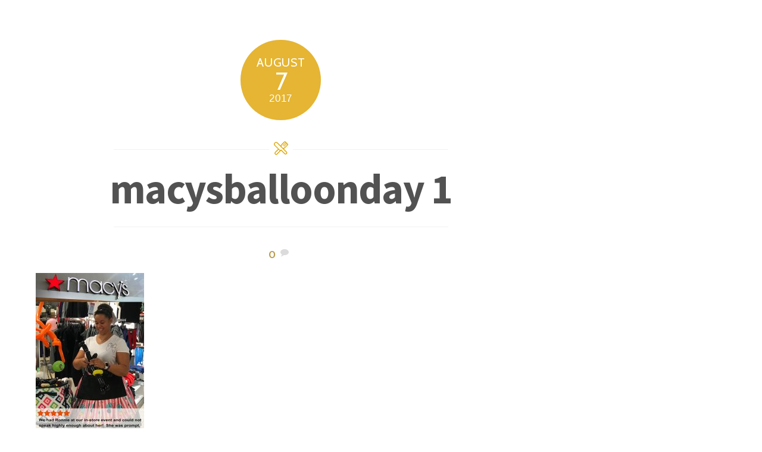

--- FILE ---
content_type: text/html; charset=UTF-8
request_url: https://vegasballoontwister.com/home/attachment/macysballoonday-1/
body_size: 8440
content:

<!DOCTYPE html>
<html lang="en" prefix="og: http://ogp.me/ns# fb: http://ogp.me/ns/fb#">

<head>
		<meta charset="UTF-8" />
	<!-- wp_head -->
	<script>(function(html){ html.className = html.className.replace(/\bno-js\b/,'js'); if (html.classList) { html.classList.add( 'js' ); } else { html.className += ' js'; } })(document.documentElement);</script><meta name='robots' content='index, follow, max-image-preview:large, max-snippet:-1, max-video-preview:-1' />

	<!-- This site is optimized with the Yoast SEO plugin v20.8 - https://yoast.com/wordpress/plugins/seo/ -->
	<title>macysballoonday 1 - Corporate Events, Weddings, Trade Shows, Birthdays &amp; More</title>
	<link rel="canonical" href="https://vegasballoontwister.com/home/attachment/macysballoonday-1/" />
	<meta property="og:locale" content="en_US" />
	<meta property="og:type" content="article" />
	<meta property="og:title" content="macysballoonday 1 - Corporate Events, Weddings, Trade Shows, Birthdays &amp; More" />
	<meta property="og:url" content="https://vegasballoontwister.com/home/attachment/macysballoonday-1/" />
	<meta property="og:site_name" content="Corporate Events, Weddings, Trade Shows, Birthdays &amp; More" />
	<meta property="og:image" content="https://vegasballoontwister.com/home/attachment/macysballoonday-1" />
	<meta property="og:image:width" content="500" />
	<meta property="og:image:height" content="824" />
	<meta property="og:image:type" content="image/jpeg" />
	<meta name="twitter:card" content="summary_large_image" />
	<script type="application/ld+json" class="yoast-schema-graph">{"@context":"https://schema.org","@graph":[{"@type":"WebPage","@id":"https://vegasballoontwister.com/home/attachment/macysballoonday-1/","url":"https://vegasballoontwister.com/home/attachment/macysballoonday-1/","name":"macysballoonday 1 - Corporate Events, Weddings, Trade Shows, Birthdays &amp; More","isPartOf":{"@id":"https://vegasballoontwister.com/#website"},"primaryImageOfPage":{"@id":"https://vegasballoontwister.com/home/attachment/macysballoonday-1/#primaryimage"},"image":{"@id":"https://vegasballoontwister.com/home/attachment/macysballoonday-1/#primaryimage"},"thumbnailUrl":"https://vegasballoontwister.com/wp-content/uploads/2017/08/macysballoonday-1.jpg","datePublished":"2017-08-07T09:10:20+00:00","dateModified":"2017-08-07T09:10:20+00:00","breadcrumb":{"@id":"https://vegasballoontwister.com/home/attachment/macysballoonday-1/#breadcrumb"},"inLanguage":"en","potentialAction":[{"@type":"ReadAction","target":["https://vegasballoontwister.com/home/attachment/macysballoonday-1/"]}]},{"@type":"ImageObject","inLanguage":"en","@id":"https://vegasballoontwister.com/home/attachment/macysballoonday-1/#primaryimage","url":"https://vegasballoontwister.com/wp-content/uploads/2017/08/macysballoonday-1.jpg","contentUrl":"https://vegasballoontwister.com/wp-content/uploads/2017/08/macysballoonday-1.jpg","width":500,"height":824},{"@type":"BreadcrumbList","@id":"https://vegasballoontwister.com/home/attachment/macysballoonday-1/#breadcrumb","itemListElement":[{"@type":"ListItem","position":1,"name":"Home","item":"https://vegasballoontwister.com/"},{"@type":"ListItem","position":2,"name":"Balloons","item":"https://vegasballoontwister.com/"},{"@type":"ListItem","position":3,"name":"macysballoonday 1"}]},{"@type":"WebSite","@id":"https://vegasballoontwister.com/#website","url":"https://vegasballoontwister.com/","name":"Corporate Events, Weddings, Trade Shows, Birthdays &amp; More","description":"Vegas Balloon Twister Provides Balloon Decor And So Much More!","publisher":{"@id":"https://vegasballoontwister.com/#organization"},"potentialAction":[{"@type":"SearchAction","target":{"@type":"EntryPoint","urlTemplate":"https://vegasballoontwister.com/?s={search_term_string}"},"query-input":"required name=search_term_string"}],"inLanguage":"en"},{"@type":"Organization","@id":"https://vegasballoontwister.com/#organization","name":"Vegas Balloon Twister","url":"https://vegasballoontwister.com/","logo":{"@type":"ImageObject","inLanguage":"en","@id":"https://vegasballoontwister.com/#/schema/logo/image/","url":"https://vegasballoontwister.com/wp-content/uploads/2017/06/twistedronnielogo.jpg","contentUrl":"https://vegasballoontwister.com/wp-content/uploads/2017/06/twistedronnielogo.jpg","width":618,"height":166,"caption":"Vegas Balloon Twister"},"image":{"@id":"https://vegasballoontwister.com/#/schema/logo/image/"}}]}</script>
	<!-- / Yoast SEO plugin. -->


<link rel='dns-prefetch' href='//fonts.googleapis.com' />
<link rel="alternate" type="application/rss+xml" title="Corporate Events, Weddings, Trade Shows, Birthdays &amp; More &raquo; Feed" href="https://vegasballoontwister.com/feed/" />
<link rel="alternate" type="application/rss+xml" title="Corporate Events, Weddings, Trade Shows, Birthdays &amp; More &raquo; Comments Feed" href="https://vegasballoontwister.com/comments/feed/" />
<link rel="alternate" type="application/rss+xml" title="Corporate Events, Weddings, Trade Shows, Birthdays &amp; More &raquo; macysballoonday 1 Comments Feed" href="https://vegasballoontwister.com/home/attachment/macysballoonday-1/feed/" />
<script type="text/javascript">
window._wpemojiSettings = {"baseUrl":"https:\/\/s.w.org\/images\/core\/emoji\/14.0.0\/72x72\/","ext":".png","svgUrl":"https:\/\/s.w.org\/images\/core\/emoji\/14.0.0\/svg\/","svgExt":".svg","source":{"concatemoji":"https:\/\/vegasballoontwister.com\/wp-includes\/js\/wp-emoji-release.min.js?ver=6.1.9"}};
/*! This file is auto-generated */
!function(e,a,t){var n,r,o,i=a.createElement("canvas"),p=i.getContext&&i.getContext("2d");function s(e,t){var a=String.fromCharCode,e=(p.clearRect(0,0,i.width,i.height),p.fillText(a.apply(this,e),0,0),i.toDataURL());return p.clearRect(0,0,i.width,i.height),p.fillText(a.apply(this,t),0,0),e===i.toDataURL()}function c(e){var t=a.createElement("script");t.src=e,t.defer=t.type="text/javascript",a.getElementsByTagName("head")[0].appendChild(t)}for(o=Array("flag","emoji"),t.supports={everything:!0,everythingExceptFlag:!0},r=0;r<o.length;r++)t.supports[o[r]]=function(e){if(p&&p.fillText)switch(p.textBaseline="top",p.font="600 32px Arial",e){case"flag":return s([127987,65039,8205,9895,65039],[127987,65039,8203,9895,65039])?!1:!s([55356,56826,55356,56819],[55356,56826,8203,55356,56819])&&!s([55356,57332,56128,56423,56128,56418,56128,56421,56128,56430,56128,56423,56128,56447],[55356,57332,8203,56128,56423,8203,56128,56418,8203,56128,56421,8203,56128,56430,8203,56128,56423,8203,56128,56447]);case"emoji":return!s([129777,127995,8205,129778,127999],[129777,127995,8203,129778,127999])}return!1}(o[r]),t.supports.everything=t.supports.everything&&t.supports[o[r]],"flag"!==o[r]&&(t.supports.everythingExceptFlag=t.supports.everythingExceptFlag&&t.supports[o[r]]);t.supports.everythingExceptFlag=t.supports.everythingExceptFlag&&!t.supports.flag,t.DOMReady=!1,t.readyCallback=function(){t.DOMReady=!0},t.supports.everything||(n=function(){t.readyCallback()},a.addEventListener?(a.addEventListener("DOMContentLoaded",n,!1),e.addEventListener("load",n,!1)):(e.attachEvent("onload",n),a.attachEvent("onreadystatechange",function(){"complete"===a.readyState&&t.readyCallback()})),(e=t.source||{}).concatemoji?c(e.concatemoji):e.wpemoji&&e.twemoji&&(c(e.twemoji),c(e.wpemoji)))}(window,document,window._wpemojiSettings);
</script>
<style type="text/css">
img.wp-smiley,
img.emoji {
	display: inline !important;
	border: none !important;
	box-shadow: none !important;
	height: 1em !important;
	width: 1em !important;
	margin: 0 0.07em !important;
	vertical-align: -0.1em !important;
	background: none !important;
	padding: 0 !important;
}
</style>
	<link rel='stylesheet' id='themify-common-css' href='https://vegasballoontwister.com/wp-content/themes/themify-ultra/themify/css/themify.common.css?ver=6.1.9' type='text/css' media='all' />
<meta name="builder-styles-css" content="" id="builder-styles-css">
<link rel='stylesheet' id='wp-block-library-css' href='https://vegasballoontwister.com/wp-includes/css/dist/block-library/style.min.css?ver=6.1.9' type='text/css' media='all' />
<link rel='stylesheet' id='classic-theme-styles-css' href='https://vegasballoontwister.com/wp-includes/css/classic-themes.min.css?ver=1' type='text/css' media='all' />
<style id='global-styles-inline-css' type='text/css'>
body{--wp--preset--color--black: #000000;--wp--preset--color--cyan-bluish-gray: #abb8c3;--wp--preset--color--white: #ffffff;--wp--preset--color--pale-pink: #f78da7;--wp--preset--color--vivid-red: #cf2e2e;--wp--preset--color--luminous-vivid-orange: #ff6900;--wp--preset--color--luminous-vivid-amber: #fcb900;--wp--preset--color--light-green-cyan: #7bdcb5;--wp--preset--color--vivid-green-cyan: #00d084;--wp--preset--color--pale-cyan-blue: #8ed1fc;--wp--preset--color--vivid-cyan-blue: #0693e3;--wp--preset--color--vivid-purple: #9b51e0;--wp--preset--gradient--vivid-cyan-blue-to-vivid-purple: linear-gradient(135deg,rgba(6,147,227,1) 0%,rgb(155,81,224) 100%);--wp--preset--gradient--light-green-cyan-to-vivid-green-cyan: linear-gradient(135deg,rgb(122,220,180) 0%,rgb(0,208,130) 100%);--wp--preset--gradient--luminous-vivid-amber-to-luminous-vivid-orange: linear-gradient(135deg,rgba(252,185,0,1) 0%,rgba(255,105,0,1) 100%);--wp--preset--gradient--luminous-vivid-orange-to-vivid-red: linear-gradient(135deg,rgba(255,105,0,1) 0%,rgb(207,46,46) 100%);--wp--preset--gradient--very-light-gray-to-cyan-bluish-gray: linear-gradient(135deg,rgb(238,238,238) 0%,rgb(169,184,195) 100%);--wp--preset--gradient--cool-to-warm-spectrum: linear-gradient(135deg,rgb(74,234,220) 0%,rgb(151,120,209) 20%,rgb(207,42,186) 40%,rgb(238,44,130) 60%,rgb(251,105,98) 80%,rgb(254,248,76) 100%);--wp--preset--gradient--blush-light-purple: linear-gradient(135deg,rgb(255,206,236) 0%,rgb(152,150,240) 100%);--wp--preset--gradient--blush-bordeaux: linear-gradient(135deg,rgb(254,205,165) 0%,rgb(254,45,45) 50%,rgb(107,0,62) 100%);--wp--preset--gradient--luminous-dusk: linear-gradient(135deg,rgb(255,203,112) 0%,rgb(199,81,192) 50%,rgb(65,88,208) 100%);--wp--preset--gradient--pale-ocean: linear-gradient(135deg,rgb(255,245,203) 0%,rgb(182,227,212) 50%,rgb(51,167,181) 100%);--wp--preset--gradient--electric-grass: linear-gradient(135deg,rgb(202,248,128) 0%,rgb(113,206,126) 100%);--wp--preset--gradient--midnight: linear-gradient(135deg,rgb(2,3,129) 0%,rgb(40,116,252) 100%);--wp--preset--duotone--dark-grayscale: url('#wp-duotone-dark-grayscale');--wp--preset--duotone--grayscale: url('#wp-duotone-grayscale');--wp--preset--duotone--purple-yellow: url('#wp-duotone-purple-yellow');--wp--preset--duotone--blue-red: url('#wp-duotone-blue-red');--wp--preset--duotone--midnight: url('#wp-duotone-midnight');--wp--preset--duotone--magenta-yellow: url('#wp-duotone-magenta-yellow');--wp--preset--duotone--purple-green: url('#wp-duotone-purple-green');--wp--preset--duotone--blue-orange: url('#wp-duotone-blue-orange');--wp--preset--font-size--small: 13px;--wp--preset--font-size--medium: 20px;--wp--preset--font-size--large: 36px;--wp--preset--font-size--x-large: 42px;--wp--preset--spacing--20: 0.44rem;--wp--preset--spacing--30: 0.67rem;--wp--preset--spacing--40: 1rem;--wp--preset--spacing--50: 1.5rem;--wp--preset--spacing--60: 2.25rem;--wp--preset--spacing--70: 3.38rem;--wp--preset--spacing--80: 5.06rem;}:where(.is-layout-flex){gap: 0.5em;}body .is-layout-flow > .alignleft{float: left;margin-inline-start: 0;margin-inline-end: 2em;}body .is-layout-flow > .alignright{float: right;margin-inline-start: 2em;margin-inline-end: 0;}body .is-layout-flow > .aligncenter{margin-left: auto !important;margin-right: auto !important;}body .is-layout-constrained > .alignleft{float: left;margin-inline-start: 0;margin-inline-end: 2em;}body .is-layout-constrained > .alignright{float: right;margin-inline-start: 2em;margin-inline-end: 0;}body .is-layout-constrained > .aligncenter{margin-left: auto !important;margin-right: auto !important;}body .is-layout-constrained > :where(:not(.alignleft):not(.alignright):not(.alignfull)){max-width: var(--wp--style--global--content-size);margin-left: auto !important;margin-right: auto !important;}body .is-layout-constrained > .alignwide{max-width: var(--wp--style--global--wide-size);}body .is-layout-flex{display: flex;}body .is-layout-flex{flex-wrap: wrap;align-items: center;}body .is-layout-flex > *{margin: 0;}:where(.wp-block-columns.is-layout-flex){gap: 2em;}.has-black-color{color: var(--wp--preset--color--black) !important;}.has-cyan-bluish-gray-color{color: var(--wp--preset--color--cyan-bluish-gray) !important;}.has-white-color{color: var(--wp--preset--color--white) !important;}.has-pale-pink-color{color: var(--wp--preset--color--pale-pink) !important;}.has-vivid-red-color{color: var(--wp--preset--color--vivid-red) !important;}.has-luminous-vivid-orange-color{color: var(--wp--preset--color--luminous-vivid-orange) !important;}.has-luminous-vivid-amber-color{color: var(--wp--preset--color--luminous-vivid-amber) !important;}.has-light-green-cyan-color{color: var(--wp--preset--color--light-green-cyan) !important;}.has-vivid-green-cyan-color{color: var(--wp--preset--color--vivid-green-cyan) !important;}.has-pale-cyan-blue-color{color: var(--wp--preset--color--pale-cyan-blue) !important;}.has-vivid-cyan-blue-color{color: var(--wp--preset--color--vivid-cyan-blue) !important;}.has-vivid-purple-color{color: var(--wp--preset--color--vivid-purple) !important;}.has-black-background-color{background-color: var(--wp--preset--color--black) !important;}.has-cyan-bluish-gray-background-color{background-color: var(--wp--preset--color--cyan-bluish-gray) !important;}.has-white-background-color{background-color: var(--wp--preset--color--white) !important;}.has-pale-pink-background-color{background-color: var(--wp--preset--color--pale-pink) !important;}.has-vivid-red-background-color{background-color: var(--wp--preset--color--vivid-red) !important;}.has-luminous-vivid-orange-background-color{background-color: var(--wp--preset--color--luminous-vivid-orange) !important;}.has-luminous-vivid-amber-background-color{background-color: var(--wp--preset--color--luminous-vivid-amber) !important;}.has-light-green-cyan-background-color{background-color: var(--wp--preset--color--light-green-cyan) !important;}.has-vivid-green-cyan-background-color{background-color: var(--wp--preset--color--vivid-green-cyan) !important;}.has-pale-cyan-blue-background-color{background-color: var(--wp--preset--color--pale-cyan-blue) !important;}.has-vivid-cyan-blue-background-color{background-color: var(--wp--preset--color--vivid-cyan-blue) !important;}.has-vivid-purple-background-color{background-color: var(--wp--preset--color--vivid-purple) !important;}.has-black-border-color{border-color: var(--wp--preset--color--black) !important;}.has-cyan-bluish-gray-border-color{border-color: var(--wp--preset--color--cyan-bluish-gray) !important;}.has-white-border-color{border-color: var(--wp--preset--color--white) !important;}.has-pale-pink-border-color{border-color: var(--wp--preset--color--pale-pink) !important;}.has-vivid-red-border-color{border-color: var(--wp--preset--color--vivid-red) !important;}.has-luminous-vivid-orange-border-color{border-color: var(--wp--preset--color--luminous-vivid-orange) !important;}.has-luminous-vivid-amber-border-color{border-color: var(--wp--preset--color--luminous-vivid-amber) !important;}.has-light-green-cyan-border-color{border-color: var(--wp--preset--color--light-green-cyan) !important;}.has-vivid-green-cyan-border-color{border-color: var(--wp--preset--color--vivid-green-cyan) !important;}.has-pale-cyan-blue-border-color{border-color: var(--wp--preset--color--pale-cyan-blue) !important;}.has-vivid-cyan-blue-border-color{border-color: var(--wp--preset--color--vivid-cyan-blue) !important;}.has-vivid-purple-border-color{border-color: var(--wp--preset--color--vivid-purple) !important;}.has-vivid-cyan-blue-to-vivid-purple-gradient-background{background: var(--wp--preset--gradient--vivid-cyan-blue-to-vivid-purple) !important;}.has-light-green-cyan-to-vivid-green-cyan-gradient-background{background: var(--wp--preset--gradient--light-green-cyan-to-vivid-green-cyan) !important;}.has-luminous-vivid-amber-to-luminous-vivid-orange-gradient-background{background: var(--wp--preset--gradient--luminous-vivid-amber-to-luminous-vivid-orange) !important;}.has-luminous-vivid-orange-to-vivid-red-gradient-background{background: var(--wp--preset--gradient--luminous-vivid-orange-to-vivid-red) !important;}.has-very-light-gray-to-cyan-bluish-gray-gradient-background{background: var(--wp--preset--gradient--very-light-gray-to-cyan-bluish-gray) !important;}.has-cool-to-warm-spectrum-gradient-background{background: var(--wp--preset--gradient--cool-to-warm-spectrum) !important;}.has-blush-light-purple-gradient-background{background: var(--wp--preset--gradient--blush-light-purple) !important;}.has-blush-bordeaux-gradient-background{background: var(--wp--preset--gradient--blush-bordeaux) !important;}.has-luminous-dusk-gradient-background{background: var(--wp--preset--gradient--luminous-dusk) !important;}.has-pale-ocean-gradient-background{background: var(--wp--preset--gradient--pale-ocean) !important;}.has-electric-grass-gradient-background{background: var(--wp--preset--gradient--electric-grass) !important;}.has-midnight-gradient-background{background: var(--wp--preset--gradient--midnight) !important;}.has-small-font-size{font-size: var(--wp--preset--font-size--small) !important;}.has-medium-font-size{font-size: var(--wp--preset--font-size--medium) !important;}.has-large-font-size{font-size: var(--wp--preset--font-size--large) !important;}.has-x-large-font-size{font-size: var(--wp--preset--font-size--x-large) !important;}
.wp-block-navigation a:where(:not(.wp-element-button)){color: inherit;}
:where(.wp-block-columns.is-layout-flex){gap: 2em;}
.wp-block-pullquote{font-size: 1.5em;line-height: 1.6;}
</style>
<link rel='stylesheet' id='contact-form-7-css' href='https://vegasballoontwister.com/wp-content/plugins/contact-form-7/includes/css/styles.css?ver=5.7.7' type='text/css' media='all' />
<link rel='stylesheet' id='themify-icons-css' href='https://vegasballoontwister.com/wp-content/themes/themify-ultra/themify/themify-icons/themify-icons.css?ver=3.1.8' type='text/css' media='all' />
<link rel='stylesheet' id='theme-style-css' href='https://vegasballoontwister.com/wp-content/themes/themify-ultra/style.css?ver=1.7.8' type='text/css' media='all' />
<link rel='stylesheet' id='themify-media-queries-css' href='https://vegasballoontwister.com/wp-content/themes/themify-ultra/media-queries.css?ver=1.7.8' type='text/css' media='all' />
<link rel='stylesheet' id='themify-skin-css' href='https://vegasballoontwister.com/wp-content/themes/themify-ultra/skins/restaurant/style.css?ver=3.1.8' type='text/css' media='all' />
<link rel='stylesheet' id='themify-google-fonts-css' href='https://fonts.googleapis.com/css?family=Cabin%3A400%2C400italic%2C600%2C600italic%2C700%2C700italic%7CSource+Sans+Pro%3A400%2C700%2C900%7CPlayfair+Display%3A400%2C400italic%2C700%2C700italic%2C900%2C900italic&#038;subset=latin&#038;ver=6.1.9' type='text/css' media='all' />
<script type='text/javascript' src='https://vegasballoontwister.com/wp-includes/js/jquery/jquery.min.js?ver=3.6.1' id='jquery-core-js'></script>
<script type='text/javascript' src='https://vegasballoontwister.com/wp-includes/js/jquery/jquery-migrate.min.js?ver=3.3.2' id='jquery-migrate-js'></script>
<link rel="https://api.w.org/" href="https://vegasballoontwister.com/wp-json/" /><link rel="alternate" type="application/json" href="https://vegasballoontwister.com/wp-json/wp/v2/media/5929" /><link rel="EditURI" type="application/rsd+xml" title="RSD" href="https://vegasballoontwister.com/xmlrpc.php?rsd" />
<link rel="wlwmanifest" type="application/wlwmanifest+xml" href="https://vegasballoontwister.com/wp-includes/wlwmanifest.xml" />
<meta name="generator" content="WordPress 6.1.9" />
<link rel='shortlink' href='https://vegasballoontwister.com/?p=5929' />
<link rel="alternate" type="application/json+oembed" href="https://vegasballoontwister.com/wp-json/oembed/1.0/embed?url=https%3A%2F%2Fvegasballoontwister.com%2Fhome%2Fattachment%2Fmacysballoonday-1%2F" />
<link rel="alternate" type="text/xml+oembed" href="https://vegasballoontwister.com/wp-json/oembed/1.0/embed?url=https%3A%2F%2Fvegasballoontwister.com%2Fhome%2Fattachment%2Fmacysballoonday-1%2F&#038;format=xml" />




	<script>
		var tf_mobile_menu_trigger_point = 1200;
	</script>
<meta name="viewport" content="width=device-width, initial-scale=1">

	<style>
	@-webkit-keyframes themifyAnimatedBG {
		0% { background-color: #33baab; }
100% { background-color: #e33b9e; }
50% { background-color: #4961d7; }
33.3333333333% { background-color: #2ea85c; }
25% { background-color: #2bb8ed; }
20% { background-color: #dd5135; }

	}
	@keyframes themifyAnimatedBG {
		0% { background-color: #33baab; }
100% { background-color: #e33b9e; }
50% { background-color: #4961d7; }
33.3333333333% { background-color: #2ea85c; }
25% { background-color: #2bb8ed; }
20% { background-color: #dd5135; }

	}
	.themify_builder_row.animated-bg {
		-webkit-animation: themifyAnimatedBG 30000ms infinite alternate;
		animation: themifyAnimatedBG 30000ms infinite alternate;
	}
	</style>
	
<!-- START - Open Graph and Twitter Card Tags 3.3.7 -->
 <!-- Facebook Open Graph -->
  <meta property="og:locale" content="en"/>
  <meta property="og:site_name" content="Corporate Events, Weddings, Trade Shows, Birthdays &amp; More"/>
  <meta property="og:title" content="macysballoonday 1 - Corporate Events, Weddings, Trade Shows, Birthdays &amp; More"/>
  <meta property="og:url" content="https://vegasballoontwister.com/home/attachment/macysballoonday-1/"/>
  <meta property="og:type" content="article"/>
  <meta property="og:description" content="Twisted Ronnie provides balloon decor and so much more! Having an event and you need to make it more colorful and fun? Contact Twisted Ronnie today!"/>
  <meta property="og:image" content="https://vegasballoontwister.com/wp-content/uploads/2017/06/IMG_3820-e1497974579219.jpg"/>
  <meta property="og:image:url" content="https://vegasballoontwister.com/wp-content/uploads/2017/06/IMG_3820-e1497974579219.jpg"/>
  <meta property="article:publisher" content="https://www.facebook.com/twistedronnie/"/>
 <!-- Google+ / Schema.org -->
  <meta itemprop="name" content="macysballoonday 1 - Corporate Events, Weddings, Trade Shows, Birthdays &amp; More"/>
  <meta itemprop="headline" content="macysballoonday 1 - Corporate Events, Weddings, Trade Shows, Birthdays &amp; More"/>
  <meta itemprop="description" content="Twisted Ronnie provides balloon decor and so much more! Having an event and you need to make it more colorful and fun? Contact Twisted Ronnie today!"/>
  <meta itemprop="image" content="https://vegasballoontwister.com/wp-content/uploads/2017/06/IMG_3820-e1497974579219.jpg"/>
  <meta itemprop="author" content="admin"/>
  <!--<meta itemprop="publisher" content="Corporate Events, Weddings, Trade Shows, Birthdays &amp; More"/>--> <!-- To solve: The attribute publisher.itemtype has an invalid value -->
 <!-- Twitter Cards -->
  <meta name="twitter:title" content="macysballoonday 1 - Corporate Events, Weddings, Trade Shows, Birthdays &amp; More"/>
  <meta name="twitter:url" content="https://vegasballoontwister.com/home/attachment/macysballoonday-1/"/>
  <meta name="twitter:description" content="Twisted Ronnie provides balloon decor and so much more! Having an event and you need to make it more colorful and fun? Contact Twisted Ronnie today!"/>
  <meta name="twitter:image" content="https://vegasballoontwister.com/wp-content/uploads/2017/06/IMG_3820-e1497974579219.jpg"/>
  <meta name="twitter:card" content="summary_large_image"/>
 <!-- SEO -->
 <!-- Misc. tags -->
 <!-- is_singular | yoast_seo -->
<!-- END - Open Graph and Twitter Card Tags 3.3.7 -->
	

</head>

<body data-rsssl=1 class="attachment attachment-template-default single single-attachment postid-5929 attachmentid-5929 attachment-jpeg themify-fw-3-1-8 themify-ultra-1-7-8 skin-restaurant webkit not-ie default_width sidebar1 no-home no-touch header-none no-fixed-header footer-block default tagline-off social-widget-off rss-off search-off header-widgets-off footer-menu-navigation-off single-classic-layout tile_enable  filter-hover-none filter-featured-only masonry-enabled">

<script type="text/javascript">
	function themifyMobileMenuTrigger() {
		if( document.body.clientWidth <= tf_mobile_menu_trigger_point ) {
			jQuery( 'body' ).addClass( 'mobile_menu_active' );
		} else {
			jQuery( 'body' ).removeClass( 'mobile_menu_active' );
		}
	}
	themifyMobileMenuTrigger();
	jQuery( window ).resize( themifyMobileMenuTrigger );
</script>

<div id="pagewrap" class="hfeed site">

	
	<div id="body" class="clearfix">

		

	
	<!-- layout-container -->
	<div id="layout" class="pagewidth clearfix">

		
		<!-- content -->
		<div id="content" class="list-post">
			
			
				

<article id="post-5929" class="post clearfix post-5929 attachment type-attachment status-inherit hentry has-post-title has-post-date has-post-category has-post-tag has-post-comment no-post-author ">
	
            <a href="https://vegasballoontwister.com/home/attachment/macysballoonday-1/" data-post-permalink="yes" style="display: none;"></a>
    
	
	
	
		
	
	
	<div class="post-content">
		<div class="post-content-inner">

							<div class="post-date-wrap">
					<time class="post-date entry-date updated" datetime="2017-08-07">
                                                                                                                                                                                                <span class="month">August</span>
                                                                                                    <span class="day">7</span>
                                                                                                    <span class="year">2017</span>
                                                                                            					</time>
				</div>
			
							 <h1 class="post-title entry-title fancy-heading">
			<span class="maketable">
				<span class="addBorder"></span>
				<span class="fork-icon"></span>
				<span class="addBorder"></span>
			</span><a href="https://vegasballoontwister.com/home/attachment/macysballoonday-1/">macysballoonday 1</a><span class="bottomBorder"></span> </h1>			
							<p class="post-meta entry-meta">
					
																
																
											<span class="post-comment"><a href="https://vegasballoontwister.com/home/attachment/macysballoonday-1/#respond">0</a></span>
									</p>
				<!-- /post-meta -->
			
			
			<div class="entry-content">

				
					<p class="attachment"><a href='https://vegasballoontwister.com/wp-content/uploads/2017/08/macysballoonday-1.jpg'><img width="182" height="300" src="https://vegasballoontwister.com/wp-content/uploads/2017/08/macysballoonday-1-182x300.jpg" class="attachment-medium size-medium" alt="" decoding="async" loading="lazy" srcset="https://vegasballoontwister.com/wp-content/uploads/2017/08/macysballoonday-1-182x300.jpg 182w, https://vegasballoontwister.com/wp-content/uploads/2017/08/macysballoonday-1.jpg 500w" sizes="(max-width: 182px) 100vw, 182px" /></a></p>
<div id="themify_builder_content-5929" data-postid="5929" class="themify_builder_content themify_builder_content-5929 themify_builder themify_builder_front">

	</div>
<!-- /themify_builder_content -->
				
			</div><!-- /.entry-content -->

			
		</div>
		<!-- /.post-content-inner -->
	</div>
	<!-- /.post-content -->
	
</article>
<!-- /.post -->

			
			
			
			
		<div class="post-nav clearfix">
			<span class="prev"><a href="https://vegasballoontwister.com/" rel="prev"><span class="arrow"></span> Balloons</a></span>					</div>
		<!-- /.post-nav -->

	
										
							


	<div id="comments" class="commentwrap">

		
		
		
				<div id="respond" class="comment-respond">
		<h3 id="reply-title" class="comment-reply-title">Leave a Reply <small><a rel="nofollow" id="cancel-comment-reply-link" href="/home/attachment/macysballoonday-1/#respond" style="display:none;">Cancel reply</a></small></h3><form action="https://vegasballoontwister.com/wp-comments-post.php" method="post" id="commentform" class="comment-form"><p class="comment-notes"><span id="email-notes">Your email address will not be published.</span> <span class="required-field-message">Required fields are marked <span class="required">*</span></span></p><p class="comment-form-comment"><label for="comment">Comment <span class="required">*</span></label> <textarea id="comment" name="comment" cols="45" rows="8" maxlength="65525" required="required"></textarea></p><p class="comment-form-author"><label for="author">Name <span class="required">*</span></label> <input id="author" name="author" type="text" value="" size="30" maxlength="245" autocomplete="name" required="required" /></p>
<p class="comment-form-email"><label for="email">Email <span class="required">*</span></label> <input id="email" name="email" type="text" value="" size="30" maxlength="100" aria-describedby="email-notes" autocomplete="email" required="required" /></p>
<p class="comment-form-url"><label for="url">Website</label> <input id="url" name="url" type="text" value="" size="30" maxlength="200" autocomplete="url" /></p>
<p class="comment-form-cookies-consent"><input id="wp-comment-cookies-consent" name="wp-comment-cookies-consent" type="checkbox" value="yes" /> <label for="wp-comment-cookies-consent">Save my name, email, and website in this browser for the next time I comment.</label></p>
<p class="form-submit"><input name="submit" type="submit" id="submit" class="submit" value="Post Comment" /> <input type='hidden' name='comment_post_ID' value='5929' id='comment_post_ID' />
<input type='hidden' name='comment_parent' id='comment_parent' value='0' />
</p></form>	</div><!-- #respond -->
	
		
		
	</div>
	<!-- /.commentwrap -->


			
					</div>
		<!-- /content -->

		
		    
    <aside id="sidebar" itemscope="itemscope" itemtype="https://schema.org/WPSidebar">

        
	
        
    </aside>
    <!-- /#sidebar -->

    
	</div>
	<!-- /layout-container -->



        			</div>
			<!-- /body -->

							<div id="footerwrap"   >

					
					<footer id="footer" class="pagewidth clearfix" itemscope="itemscope" itemtype="https://schema.org/WPFooter">

						
													<div class="back-top clearfix">
								<div class="arrow-up">
										<a href="#header"></a>
								</div>
							</div>
						
						<div class="main-col first clearfix">
							<div class="footer-left-wrap first">
																	<div class="footer-logo-wrapper clearfix"> 
										<div id="footer-logo"><a href="https://vegasballoontwister.com" title="Corporate Events, Weddings, Trade Shows, Birthdays &amp; More"><span>Corporate Events, Weddings, Trade Shows, Birthdays &amp; More</span></a></div>																	  
										<!-- /footer-logo -->
									</div>
															
															</div>
							
							<div class="footer-right-wrap">

																							</div>
						</div>

																					<div class="section-col clearfix">
									<div class="footer-widgets-wrap">
										
		<div class="footer-widgets clearfix">
							<div class="col3-1 first">
									</div>
							<div class="col3-1 ">
					<div id="themify-social-links-1034" class="widget themify-social-links"><ul class="social-links horizontal">
							<li class="social-link-item facebook font-icon icon-large">
								<a href="https://www.facebook.com/vegasballoon/" target="_blank"><i class="fa fa-facebook" ></i>  </a>
							</li>
							<!-- /themify-link-item -->
							<li class="social-link-item instagram font-icon icon-large">
								<a href="https://www.instagram.com/vegasballoon/" target="_blank"><i class="fa fa-instagram" ></i>  </a>
							</li>
							<!-- /themify-link-item --></ul></div>				</div>
							<div class="col3-1 ">
					<div id="text-1026" class="widget widget_text">			<div class="textwidget"><style> .banner-box {background: rgba(0, 0, 0, 0) url("https://www.decidio.com/images/Banner-2017.jpg") no-repeat; height: 150px; text-align: center;
width: 150px; } .inner-banner-section p {color: #545454; font-family: Arial; font-size: 12px; font-weight: 500; letter-spacing: -0.3px; line-height: 12px;
margin: 6px 0 0; text-transform: capitalize; } .inner-banner-section {display: table-cell; height: 150px; margin: auto; padding: 0 25px; vertical-align: middle;
width: 150px; } a{text-decoration: none; font-weight: bold} </style> <div class="banner-box"> <a href="https://www.decidio.com/local-businesses/decorations-las-vegas-NV-s42.html" target="_blank" rel="noopener">
<div class="inner-banner-section"> <br> <p>wedding decor in las vegas NV</p> </div> </a> </div></div>
		</div>				</div>
					</div>
		<!-- /.footer-widgets -->

											<!-- /footer-widgets -->
									</div>
								</div>
								<div class="footer-text clearfix">
									<div class="footer-text-inner">
																					<div class="one">&copy; <a href="https://vegasballoontwister.com">Corporate Events, Weddings, Trade Shows, Birthdays &amp; More</a> 2026</div>																														</div>
								</div>
								<!-- /.footer-text -->
													
						
					</footer>
					<!-- /#footer -->

					
				</div>
				<!-- /#footerwrap -->
			
		</div>
		<!-- /#pagewrap -->

		
				<!-- wp_footer -->
		

<script type='text/javascript' id='themify-main-script-js-extra'>
/* <![CDATA[ */
var themify_vars = {"version":"3.1.8","url":"https:\/\/vegasballoontwister.com\/wp-content\/themes\/themify-ultra\/themify","map_key":"AIzaSyAxCUxWKTKZqXOzxdUSVQFaLbh3UnkhLc4","includesURL":"https:\/\/vegasballoontwister.com\/wp-includes\/","isCached":"on","minify":{"css":{"themify-icons":false,"themify.framework":false,"lightbox":false,"themify-builder-style":false},"js":{"backstretch.themify-version":false,"themify.dropdown":false,"themify.builder.script":false,"themify.scroll-highlight":false,"themify-youtube-bg":false,"themify.parallaxit":false}}};
var tbLocalScript = {"isAnimationActive":"1","isParallaxActive":"1","isParallaxScrollActive":"1","animationInviewSelectors":[".module.wow",".themify_builder_content .themify_builder_row.wow",".module_row.wow",".builder-posts-wrap > .post.wow"],"backgroundSlider":{"autoplay":5000,"speed":2000},"animationOffset":"100","videoPoster":"https:\/\/vegasballoontwister.com\/wp-content\/themes\/themify-ultra\/themify\/themify-builder\/img\/blank.png","backgroundVideoLoop":"yes","builder_url":"https:\/\/vegasballoontwister.com\/wp-content\/themes\/themify-ultra\/themify\/themify-builder","framework_url":"https:\/\/vegasballoontwister.com\/wp-content\/themes\/themify-ultra\/themify","version":"3.1.8","fullwidth_support":"1","fullwidth_container":"body","loadScrollHighlight":"1","addons":[],"breakpoints":{"tablet_landscape":[769,"1024"],"tablet":[681,"768"],"mobile":"480"}};
var themifyScript = {"lightbox":{"lightboxSelector":".themify_lightbox","lightboxOn":true,"lightboxContentImages":false,"lightboxContentImagesSelector":"","theme":"pp_default","social_tools":false,"allow_resize":true,"show_title":false,"overlay_gallery":false,"screenWidthNoLightbox":600,"deeplinking":false,"contentImagesAreas":"","gallerySelector":".gallery-icon > a","lightboxGalleryOn":true},"lightboxContext":"body"};
var tbScrollHighlight = {"fixedHeaderSelector":"#headerwrap.fixed-header","speed":"900","navigation":"#main-nav","scrollOffset":"-5"};
/* ]]> */
</script>
<script type='text/javascript' src='https://vegasballoontwister.com/wp-content/themes/themify-ultra/themify/js/main.js?ver=3.1.8' id='themify-main-script-js'></script>
<script type='text/javascript' src='https://vegasballoontwister.com/wp-content/plugins/contact-form-7/includes/swv/js/index.js?ver=5.7.7' id='swv-js'></script>
<script type='text/javascript' id='contact-form-7-js-extra'>
/* <![CDATA[ */
var wpcf7 = {"api":{"root":"https:\/\/vegasballoontwister.com\/wp-json\/","namespace":"contact-form-7\/v1"}};
/* ]]> */
</script>
<script type='text/javascript' src='https://vegasballoontwister.com/wp-content/plugins/contact-form-7/includes/js/index.js?ver=5.7.7' id='contact-form-7-js'></script>
<script type='text/javascript' src='https://vegasballoontwister.com/wp-includes/js/imagesloaded.min.js?ver=4.1.4' id='imagesloaded-js'></script>
<script type='text/javascript' src='https://vegasballoontwister.com/wp-content/themes/themify-ultra/themify/js/themify.sidemenu.js?ver=1.7.8' id='slide-nav-js'></script>
<script type='text/javascript' id='theme-script-js-extra'>
/* <![CDATA[ */
var themifyScript = {"themeURI":"https:\/\/vegasballoontwister.com\/wp-content\/themes\/themify-ultra","lightbox":{"lightboxSelector":".themify_lightbox","lightboxOn":true,"lightboxContentImages":false,"lightboxContentImagesSelector":"","theme":"pp_default","social_tools":false,"allow_resize":true,"show_title":false,"overlay_gallery":false,"screenWidthNoLightbox":600,"deeplinking":false,"contentImagesAreas":"","gallerySelector":".gallery-icon > a","lightboxGalleryOn":true},"lightboxContext":"#pagewrap","fixedHeader":"","sticky_header":"","ajax_nonce":"d5f27f847b","ajax_url":"https:\/\/vegasballoontwister.com\/wp-admin\/admin-ajax.php","smallScreen":"760","resizeRefresh":"250","parallaxHeader":"1","loadingImg":"https:\/\/vegasballoontwister.com\/wp-content\/themes\/themify-ultra\/images\/loading.gif","maxPages":"0","autoInfinite":"auto","scrollToNewOnLoad":"scroll","resetFilterOnLoad":"reset","fullPageScroll":"","shop_masonry":"no","scrollHighlight":{"scroll":"internal"},"tiledata":{"grids":{"post":{"1":["AAAA"],"2":["BBCC","BBCC"],"3":["DD.."],"4":[".EEF",".EEF"],"5":["DD..","BBCC","BBCC"],"6":[".EEF",".EEF","BBCC","BBCC"],"7":[".EEF",".EEF","DD.."],"8":[".EEF",".EEF","DD..","AAAA"],"9":[".EEF",".EEF","DD..","BBCC","BBCC"],"10":[".EEF",".EEF","DD..","MMNN","MMPP"],"11":[".EEF",".EEF","DD..","MMNN","MMPP","AAAA"],"12":[".EEF",".EEF","DD..","MMNN","MMPP","BBCC","BBCC"],"13":[".EEF",".EEF","DD..","MMNN","MMPP","LSRR","LSRR"]},"mobile":["AA",".."]},"default_grid":"post","small_screen_grid":"mobile","breakpoint":800,"padding":5,"full_width":false,"animate_init":false,"animate_resize":true,"animate_template":false}};
/* ]]> */
</script>
<script type='text/javascript' src='https://vegasballoontwister.com/wp-content/themes/themify-ultra/js/themify.script.js?ver=1.7.8' id='theme-script-js'></script>
<script type='text/javascript' src='https://vegasballoontwister.com/wp-includes/js/comment-reply.min.js?ver=6.1.9' id='comment-reply-js'></script>
	</body>
</html>

--- FILE ---
content_type: text/css
request_url: https://vegasballoontwister.com/wp-content/themes/themify-ultra/skins/restaurant/style.css?ver=3.1.8
body_size: 2818
content:
/*  
Skin Name: Restaurant
Version: 1.0
Demo URI: https://themify.me/demo/themes/ultra-restaurant/
Required Plugins: builder-contact, builder-maps-pro
*/

/************************************************************************************
GENERAL
*************************************************************************************/
body {
	font-family: 'Cabin', sans-serif;
	font-size: 1.1em;
	color: #525252;
}
.post-nav .arrow,
a {
	color: #c38f00;
}
a:hover,
#footer a:hover,
.post-nav  a:hover > span,
.post-title a:hover {
	color: #dfa300;
}
input[type=reset], input[type=submit], button {
	background-color: #c38f00;
}

/* form input:hover */
input[type=reset]:hover,
input[type=submit]:hover,
button:hover {
	background-color: #dfa300;
}

/************************************************************************************
HEADING
*************************************************************************************/
h1, h2, h3, h4, h5, h6 {
	font-family: 'Source Sans Pro', sans-serif;
	font-weight: 900;
	color: inherit;
}
h1 {
	position: relative;
	font-family: 'Source Sans Pro', sans-serif;
	font-weight: 900;
	letter-spacing: 0.035em;
	line-height: 0.9em;
	margin: 0 0 0.7em;
}
h1.fancy-heading {
	font-size: 4em;
}
h1 i,
h1 em,
.module-fancy-heading h1 .sub-head {
	color: #dfa300;
	font-family: 'Playfair Display', serif;
	font-weight: 700;
	font-style: italic;
	font-size: 0.3em;
	text-transform: none;
	position: absolute;
	top: 4px;
	left: 50%;
	letter-spacing: 0.055em;
	-webkit-transform: translate(-50%, -100%);
	-moz-transform: translate(-50%, -100%);
	transform: translate(-50%, -100%);
}
h2 {
	position: relative;
	font-family: 'Source Sans Pro', sans-serif;
	font-weight: 900;
	text-transform: uppercase;
	letter-spacing: 0.055em;
	line-height: 1.4em;
	margin: 0 0 .7em;
}
h2.fancy-heading {
	font-size: 2.85em;	
}
h2 i,
h2 em,
.module-fancy-heading h2 .sub-head {
	color: #dfa300;
	font-family: 'Playfair Display', serif;
	font-weight: 700;
	font-style: italic;
	font-size: 0.4em;
	text-transform: none;
	padding: 0 24px;
	letter-spacing: -0.03em;
	line-height: normal;
	white-space: nowrap;
}
h1.fancy-heading {
	margin-top: .5em;
}
.maketable .fork-icon,
.module-fancy-heading .maketable .fork-icon {
	content: '';
	display: block;
	background: url(images/fork-knife.svg) no-repeat center;
	width: 24px;
	height: 24px;
	margin: 0 8px;
}
.maketable,
.bottomBorder,
.module-fancy-heading .bottomBorder,
.module-fancy-heading .maketable {
	display: table;
	width: 100%;
	max-width: 562px;
	margin: .2em auto;
}
.maketable i,
.maketable em,
.maketable span,
.module-fancy-heading .maketable span {
	display: table-cell;
	vertical-align: middle;
}
.addBorder {
	width: 50%;
	position: relative;
}
.addBorder:before {
	content: '';
	border-top: 1px solid rgba(221,221,221,0.4);
	position: absolute;
	width: 100%;
	top: 58%;
	left: 0;
}
.bottomBorder:before {
	content: '';
	border-top: 1px solid rgba(221,221,221,0.4);
	display: block;
}
h1 .bottomBorder {
	padding-top: 0.125em;
}
h5 {
	font: italic 1.3em/1.6em 'Playfair Display', serif;
	letter-spacing: 0.02em;
	margin: 0 0 1em;
}
.module-fancy-heading span {
	display: initial;
}
.module-fancy-heading .sub-head {
	padding-top: 0;
	margin-top: 0;
}
.module-fancy-heading .sub-head:before {
	display: none;
}
.module-fancy-heading .fancy-heading .sub-head:before {
	border-top: none;
}

/************************************************************************************
HEADER
*************************************************************************************/
.header-horizontal #headerwrap {
	background-color: rgba(0,0,0,.5);
	color: #fff;
	min-height: inherit;
}
.header-horizontal.fixed-header #header {
	padding: 0;
}

/* SITE LOGO
================================================ */
.header-horizontal #site-logo {
	font-family: 'Source Sans Pro', sans-serif;
	font-weight: 900;
	letter-spacing: -0.02em;
	font-size: 2.5em;
	margin: .5em 0 0;
}

/* MAIN NAVIGATION
================================================ */
.header-horizontal #main-nav {
	font-weight: 600;
	font-size: 0.9em;
}
#main-nav a:hover,
#main-nav .current_page_item > a,
#main-nav .current-menu-item > a {
	color: #dfa300;
}
.header-horizontal #main-nav > li {
	margin: 0 0.25em;
}
.header-horizontal #main-nav > li > a {
	padding: 2.5em 0.45em;
	letter-spacing: -0.005em;
	line-height: normal;
	text-transform: uppercase;
	box-shadow: inset 0 2px 0 0 rgba(0,0,0,0);
}
.header-horizontal #main-nav > li > a:hover,
.header-horizontal #main-nav > .current_page_item > a,
.header-horizontal #main-nav > .current-menu-item > a {
	box-shadow: inset 0 2px 0 0 #dfa300;
}
.header-horizontal #main-nav li.highlight-link {
	margin-left: 0.7em;
}
.header-horizontal #main-nav .highlight-link > a {
	padding: 0.7em 1.1em;
	border: 2px solid #dfa300;
	border-radius: 4px;
	font-family: 'Source Sans Pro', sans-serif;
	font-size: 0.9em;
	letter-spacing: 0.035em;
}
.header-horizontal #headerwrap #main-nav .highlight-link a:hover,
.header-horizontal #main-nav .highlight-link.current_page_item > a,
.header-horizontal #main-nav .highlight-link.current-menu-item > a {
	box-shadow: none;
	background-color: #dfa300;
	color: #fff;
}

/* FIXED HEADER
================================================ */
body:not(.mobile_menu_active).header-horizontal #headerwrap.fixed-header #header {
	padding-top: 0;
	padding-bottom: 0;
}
.header-horizontal #headerwrap.fixed-header #header #site-logo {
	margin-top: .1em;
	transition: margin 0.3s linear;
}
.header-horizontal #headerwrap.fixed-header #main-nav > li > a {
	padding: 1.5em 0.45em;
}
.header-horizontal #headerwrap.fixed-header #main-nav .highlight-link > a {
	padding: 0.7em 1.1em;
}

/* TRANSPARENT HEADER
================================================ */
.transparent-header #headerwrap.fixed-header #main-nav > li > a {
	color: inherit;
}

/************************************************************************************
POST
*************************************************************************************/
.post-title {
	font-family: 'Source Sans Pro', sans-serif;
	font-weight: 700;
	line-height: 1.2em;
	font-size: 4em;
}
.post-title a {
	color: inherit;
}
.loops-wrapper.list-post .post-date,
.single .post-content .post-date {
	background-color: rgba(223,163,0,.8);
}
.post-date {
	color: #dfa300;
	font-size: 0.95em;
}
.post-meta {
	font-family: inherit;
	letter-spacing: 0;
}
.post-meta a {
	color: #b99e52;
}
.loops-wrapper.list-post .post-meta, 
.single .post-meta {
	font-size: 1em;
}
.post-meta .post-author:after, 
.post-meta .post-category:after, 
.post-meta .post-tag:after {
	letter-spacing: -4px;
}
.loops-wrapper.list-post .post-author, 
.single .post-author {
	text-transform: uppercase;
	font-size: .95em;
	letter-spacing: .03em;
}
.more-link {
	border-color: #dfa300;
	border-radius: 4px;
	border-width: 2px;
	border-style: solid;
	background-color: transparent;
	color: inherit;
    font-family: 'Source Sans Pro', sans-serif;
    font-weight: 700;
    font-size: 0.9em;
    text-transform: uppercase;
	padding: 0.5em 1.15em;
	letter-spacing: -0.02em;
}
.more-link:after {
	display: none;
}

/* grid2-thumb layout */
.loops-wrapper.grid2-thumb .post-image {
	width: auto;
}
.loops-wrapper.grid2-thumb .post-title {
	font-size: 2em;
}

/************************************************************************************
PAGE
*************************************************************************************/
.page-title {
	text-align: center;
	font-size: 4em;
	line-height: 1.2em;
}

/************************************************************************************
SIDEBAR
*************************************************************************************/
.widgettitle {
	font-weight: bold;
	margin: 0 0 .7em;
}

/************************************************************************************
FOOTER
*************************************************************************************/
#footerwrap {
	background-color: #181818;
	color: #929292;
	padding-bottom: 0;
	margin-bottom: 0;
}
#footerwrap a {
	color: #929292;
}
.footer-block #footer {
	width: auto;
	max-width: none;
	position: relative;
	display: -webkit-box;
	display: -moz-box;
	display: -ms-flexbox;
	display: -webkit-flex; /* Safari */
	display: flex;
	-webkit-flex-flow: column wrap;
	flex-flow: column wrap;
}

/* BACK TOP
================================================ */
.footer-block #footerwrap .back-top {
	-webkit-order: 3;
	order: 3;
	margin-bottom: -32px;
}
.footer-block .section-col + .footer-text {
	-webkit-order: 4;
	order: 4;
}
.footer-block #footerwrap .back-top .arrow-up a {
	border-radius: 100%;
	width: 64px;
	height: 64px;
	line-height: 50px;
	text-decoration: none;
	padding: 0;
}
.footer-block #footerwrap .back-top a:before {
	font-size: 2rem;
	font-weight: bold;
	content: '\f106';
	font-family: FontAwesome;
}
.footer-block #footerwrap .back-top:hover .arrow-up a {
	bottom: 0;
}
.footer-block .back-top .arrow-up a,
.footer-horizontal-left .back-top .arrow-up a,
.footer-horizontal-right .back-top .arrow-up a,
.footer-left-col .back-top .arrow-up a,
.footer-right-col .back-top .arrow-up a {
	background-color: #242424;
	color: #fff;
}
.footer-block .back-top .arrow-up:hover a,
.footer-horizontal-left .back-top .arrow-up:hover a,
.footer-horizontal-right .back-top .arrow-up:hover a,
.footer-left-col .back-top .arrow-up:hover a,
.footer-right-col .back-top .arrow-up:hover a {
	color: #dfa300;
}


/* FOOTER WIDGETS
================================================ */
.footer-block .footer-widgets {
	margin-bottom: 50px;
}
.footer-block .footer-widgets .widget {
	margin-top: 0;
}
.footer-block .footer-widgets .widgettitle {
	color: #fff;
}

/* FOOTER TEXT
================================================ */
.footer-block .section-col + .footer-text {
	background-color: #242424;
	color: #929292;
	padding: 2em 0;
	font-size: 0.9em;
	letter-spacing: 0.025em;
	text-align: left;
}
.footer-block .section-col + .footer-text a {
	color: #fff;
}
.footer-block .footer-widgets-wrap,
.footer-block .section-col + .footer-text .footer-text-inner {
	width: 1160px;
	margin: auto;
	clear: both;
}
.footer-block .section-col + .footer-text .one {
	width: 45%;
	float: left;
}
.footer-block .section-col + .footer-text .two {
	float: right;
	text-align: right;
	width: 45%;
}
.footer-block .main-col {
	width: 1160px;
	margin: auto;
	max-width: 100%;
	float: none;
}

/* FULL SECTION SCROLLING */
.full-section-scrolling.footer-block #footer {
	position: static;
}
.full-section-scrolling.footer-block #footerwrap .back-top {
	bottom: 100%;
}
.full-section-scrolling.footer-block #footerwrap .back-top .arrow-up a {
	border-radius: 0;
	height: auto;
	line-height: inherit;
}
.full-section-scrolling #footerwrap.expanded .back-top a:before {
	content: '\f00d';
	font-size: 1.5rem;
	font-weight: normal;
}

/************************************************************************************
BUILDER
*************************************************************************************/
/* Button Module */
.module-buttons a.yellow {
	background-color: #dfa300;
	border-color: #dfa300;
	color: #FFF;
	font-family: 'Source Sans Pro', sans-serif;
	font-weight: 700;
	font-size: 0.9em;
	text-transform: uppercase;
}
.module-buttons.outline a {
	border-width: 2px;
	color: inherit;
	padding: 0.45em 0.95em 0.65em;
}
.module-buttons.outline a.yellow {
	border-color: #dfa300;
	border-radius: 4px;
	background-color: transparent;
	padding: 0.5em 1.55em;
}
.module-buttons .builder_button.yellow:hover {
	background-color: #fff;
	color: #dfa300;
}

/* Image Module */
.module-image.image-overlay .image-title {
	font-weight: normal;
}

/* Service Menu Module */
.themify_builder.themify_builder_content .module.module-service-menu {
	border-bottom: 1px solid rgba(221, 221, 221, 0.5);
	padding: 0.73em 0 0.1em;
	position: relative;
}
.module-service-menu.has-highlight {
	background-color: #fbf9f4;
}
.module-service-menu .tb-highlight-text {
	font-family: 'Source Sans Pro', sans-serif;
	font-weight: 700;
	position: absolute;
	left: 0;
	top: -1px;
}
.module-service-menu .tb-menu-price {
	color: #dfa300;
}
.themify_builder .module.module-service-menu .tb-image-content {
	padding: 0 6%;
}

/* Contact module */
.module-contact .builder-contact-fields .builder-contact-field:nth-of-type(1),
.module-contact .builder-contact-fields .builder-contact-field:nth-of-type(2) {
	width: 50%;
	float: left;
	box-sizing: border-box;
}
.module-contact .builder-contact-fields .builder-contact-field:nth-of-type(3) {
	clear: both;
}
.module-contact .builder-contact-fields .builder-contact-field:nth-of-type(1) {
	padding-right: 2%;
}
.module-contact .builder-contact-fields .builder-contact-field:nth-of-type(2) {
	padding-left: 2%;
}
.module-contact input[type=text],
.module-contact input[type=email],
.module-contact input[type=url] {
	width: 100%;
	max-width: none;
	margin-right: auto;
}
.module-contact input[type=reset],
.module-contact input[type=submit],
.module-contact button {
	border-color: #dfa300;
	font-family: 'Source Sans Pro', sans-serif;
	font-weight: 700;
	font-size: 0.9em;
}

/************************************************************************************
MOBILE MENU ACTIVE
*************************************************************************************/
.mobile_menu_active.footer-block .main-col,
.mobile_menu_active.footer-block .footer-widgets-wrap,
.mobile_menu_active.footer-block .section-col + .footer-text .footer-text-inner {
	max-width: 96%;
	width: auto;
}
.mobile_menu_active.header-horizontal #headerwrap #main-nav > li > a {
	box-shadow: none;
}
.mobile_menu_active.header-horizontal #headerwrap.fixed-header #main-nav .highlight-link > a,
.mobile_menu_active.header-horizontal #headerwrap.fixed-header #main-nav > li > a {
	padding: 0.6em 0;
}
.mobile_menu_active.transparent-header #headerwrap #main-nav a,
.mobile_menu_active.transparent-header #headerwrap.fixed-header #main-nav > li > a {
	color: inherit;
}
.mobile_menu_active #headerwrap #main-nav .current_page_item > a,
.mobile_menu_active #headerwrap #main-nav .current-menu-item > a,
.mobile_menu_active.transparent-header #headerwrap #main-nav li a:hover {
	color: #dfa300;
}
.mobile_menu_active.header-horizontal #headerwrap #main-nav .highlight-link a:hover,
.mobile_menu_active.header-horizontal #main-nav .highlight-link.current_page_item > a,
.mobile_menu_active.header-horizontal #main-nav .highlight-link.current-menu-item > a {
	background: none;
}

/************************************************************************************
MEDIA QUERIES
*************************************************************************************/
@media screen and (max-width: 760px) {
	/* HEADING */
	.page-title,
	h1.fancy-heading {
		font-size: 2.4em;
		line-height: 1.3em;
	}
	h2.fancy-heading {
		font-size: 2em;
		line-height: 1.3em;
	}	
	h1 em,
	h2 em {
		font-size: 0.55em;
	}
	
	#headerwrap #main-nav a:hover,
	#headerwrap #main-nav ul a:hover {
		color: #dfa300;
	}
  
	/* TF CONTACT FORM */
	.module-contact .builder-contact-fields .builder-contact-field:nth-of-type(1),
	.module-contact .builder-contact-fields .builder-contact-field:nth-of-type(2) {
		width: auto;
		float: none;
		padding-left: inherit;
		padding-right: inherit;
	}
	
	/* FOOTER */
	.mobile_menu_active.footer-block .main-col,
	.mobile_menu_active.footer-block .footer-widgets-wrap,
	.mobile_menu_active.footer-block .section-col + .footer-text .footer-text-inner {
		max-width: 90%;
	}
	.footer-block .footer-text .one,
	.footer-block .footer-text .two {
		float: none;
		text-align: inherit;
	}
}
@media screen and (max-width: 680px) {
	.header-horizontal #headerwrap.fixed-header #header #site-logo,
	.header-horizontal #site-logo {
		margin-top: 0;
		font-size: 2em;
	}
	/* grid2-thumb layout */
	.loops-wrapper.grid2-thumb .post-image {
		float: none;
	}
	.loops-wrapper.grid2-thumb .post-date {
		margin: 0;
	}
}

--- FILE ---
content_type: image/svg+xml
request_url: https://vegasballoontwister.com/wp-content/themes/themify-ultra/skins/restaurant/images/fork-knife.svg
body_size: 874
content:
<?xml version="1.0" encoding="utf-8"?>
<!-- Generator: Adobe Illustrator 16.0.0, SVG Export Plug-In . SVG Version: 6.00 Build 0)  -->
<!DOCTYPE svg PUBLIC "-//W3C//DTD SVG 1.1//EN" "http://www.w3.org/Graphics/SVG/1.1/DTD/svg11.dtd">
<svg version="1.1" id="Layer_1" xmlns="http://www.w3.org/2000/svg" xmlns:xlink="http://www.w3.org/1999/xlink" x="0px" y="0px"
	 width="24px" height="24px" viewBox="0 0 75 75" enable-background="new 0 0 75 75" xml:space="preserve">
<path fill="#DFA300" d="M44.074,33.582l-0.84-0.84c-3.824-3.824-4.691-7.539-0.004-12.23L56.996,6.746
	c1-0.996,1.793-0.812,2.605,0.004l0.18,0.18c0.816,0.812,1,1.609,0,2.605L46.309,23.008l2.355,2.355l13.477-13.472
	c1-1,1.789-0.813,2.605,0l0.18,0.179c0.816,0.817,1,1.606,0.004,2.606L51.453,28.152l2.355,2.356l13.473-13.473
	c1-1,1.793-0.816,2.605,0l0.18,0.18c0.816,0.816,1,1.609,0,2.609L56.305,33.582C51.613,38.277,47.895,37.402,44.074,33.582z
	 M64.574,59.449c2.148,2.148,1.746,3.852-0.004,5.602l-0.382,0.383c-1.75,1.755-3.454,2.148-5.603,0.005L37.973,44.82l-4.082,4.082
	L6.711,21.723c-3.613-3.614-2.941-6.477,0.004-9.422l0.648-0.649c2.942-2.941,5.805-3.617,9.418,0L64.574,59.449z M15.316,67.469
	c-2.148,2.148-3.851,1.75-5.601,0l-0.383-0.383c-1.75-1.75-2.148-3.453-0.004-5.602l15.57-15.566l5.989,5.984L15.316,67.469z
	 M73.07,22.82c2.574-2.574,2.574-6.035,0-8.609l-0.18-0.18c-0.961-0.961-2.02-1.566-3.16-1.808
	c-0.242-1.114-0.848-2.196-1.805-3.157l-0.18-0.179c-0.961-0.961-2.02-1.567-3.156-1.809c-0.246-1.113-0.848-2.199-1.809-3.16
	l-0.176-0.176c-1.277-1.269-2.727-1.922-4.301-1.922c-1.086,0-2.719,0.336-4.309,1.926L40.234,17.512
	c-2.379,2.375-3.809,4.828-4.273,7.324L19.777,8.656c-2.461-2.461-5.058-3.707-7.722-3.707c-2.684,0-5.2,1.211-7.696,3.707
	L3.707,9.305c-2.348,2.347-3.559,4.715-3.695,7.226c-0.157,2.832,1.086,5.586,3.695,8.192l18.191,18.195L6.332,58.484
	c-1.91,1.91-2.82,3.988-2.699,6.18c0.105,1.938,0.988,3.711,2.699,5.422l0.387,0.383c1.797,1.797,3.746,2.711,5.789,2.711
	c2.058,0,4.015-0.91,5.808-2.707l19.657-19.648l17.613,17.614c1.797,1.796,3.754,2.71,5.809,2.71c2.047,0,3.996-0.91,5.794-2.71
	l0.386-0.388c1.707-1.711,2.59-3.484,2.699-5.418c0.121-2.191-0.789-4.27-2.699-6.18l-15.59-15.59c2.5-0.457,4.906-1.867,7.32-4.277
	L73.07,22.82z"/>
</svg>